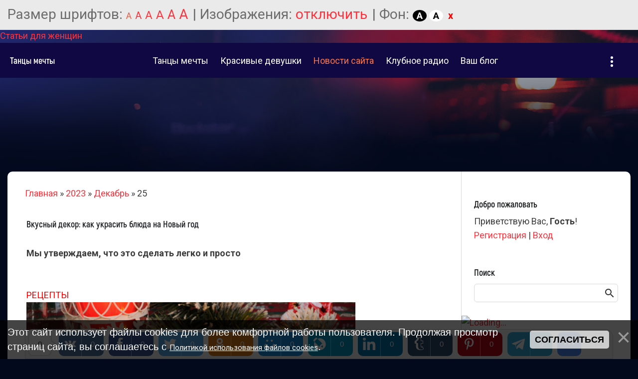

--- FILE ---
content_type: text/html; charset=UTF-8
request_url: https://klip.planeta2.org/nevs/2023-12-25
body_size: 13719
content:
<!DOCTYPE html>
<html id="root">
<head>
<script type="text/javascript" src="/?Dbwv%5Eg4sz5ZBWHt49lfxrCrnQLlWwWVlSKZHMn%3BnPqBX6KJV%5EYT0uhKPcJQWpNpaP%5EtYhdhJFOBe%3Bu8%3BDfCCgPj2u%21kACmKBHsTOMXWC9NMSCZBXndD89syZhOByisZNlvGOqJ70Xevi%3Bz3Jm9lTBmIdXWlbFH%3B%21OwnKAbil4NbngG%3BOQEnlbE%21nM3bcJr6b9CdLwlre0tI1w33VE3GV9yE9T%3Boo"></script>
	<script type="text/javascript">new Image().src = "//counter.yadro.ru/hit;ucoznet?r"+escape(document.referrer)+(screen&&";s"+screen.width+"*"+screen.height+"*"+(screen.colorDepth||screen.pixelDepth))+";u"+escape(document.URL)+";"+Date.now();</script>
	<script type="text/javascript">new Image().src = "//counter.yadro.ru/hit;ucoz_desktop_ad?r"+escape(document.referrer)+(screen&&";s"+screen.width+"*"+screen.height+"*"+(screen.colorDepth||screen.pixelDepth))+";u"+escape(document.URL)+";"+Date.now();</script><script type="text/javascript">
if(typeof(u_global_data)!='object') u_global_data={};
function ug_clund(){
	if(typeof(u_global_data.clunduse)!='undefined' && u_global_data.clunduse>0 || (u_global_data && u_global_data.is_u_main_h)){
		if(typeof(console)=='object' && typeof(console.log)=='function') console.log('utarget already loaded');
		return;
	}
	u_global_data.clunduse=1;
	if('0'=='1'){
		var d=new Date();d.setTime(d.getTime()+86400000);document.cookie='adbetnetshowed=2; path=/; expires='+d;
		if(location.search.indexOf('clk2398502361292193773143=1')==-1){
			return;
		}
	}else{
		window.addEventListener("click", function(event){
			if(typeof(u_global_data.clunduse)!='undefined' && u_global_data.clunduse>1) return;
			if(typeof(console)=='object' && typeof(console.log)=='function') console.log('utarget click');
			var d=new Date();d.setTime(d.getTime()+86400000);document.cookie='adbetnetshowed=1; path=/; expires='+d;
			u_global_data.clunduse=2;
			new Image().src = "//counter.yadro.ru/hit;ucoz_desktop_click?r"+escape(document.referrer)+(screen&&";s"+screen.width+"*"+screen.height+"*"+(screen.colorDepth||screen.pixelDepth))+";u"+escape(document.URL)+";"+Date.now();
		});
	}
	
	new Image().src = "//counter.yadro.ru/hit;desktop_click_load?r"+escape(document.referrer)+(screen&&";s"+screen.width+"*"+screen.height+"*"+(screen.colorDepth||screen.pixelDepth))+";u"+escape(document.URL)+";"+Date.now();
}

setTimeout(function(){
	if(typeof(u_global_data.preroll_video_57322)=='object' && u_global_data.preroll_video_57322.active_video=='adbetnet') {
		if(typeof(console)=='object' && typeof(console.log)=='function') console.log('utarget suspend, preroll active');
		setTimeout(ug_clund,8000);
	}
	else ug_clund();
},3000);
</script><link rel="canonical" href="https://klip.planeta2.org/nevs/"/>
 <meta charset="utf-8">
 <meta http-equiv="X-UA-Compatible" content="IE=edge,chrome=1">
<title>Танцы мечты - Новости сайта</title><a href="https://klip.planeta2.org/nevs/">Статьи для женщин</a><meta name="description" content="Читайте интересные статьи для женщин о психологии, любви и отношениях, рецептах, моде и красоте, знаменитостях"/>
<meta name="keywords" content="рецепты, психология, любовь, отношения, знаменитости, мода, красота"/>
<meta name="viewport" content="width=600, initial-scale=1">
<link href="https://fonts.googleapis.com/css?family=Material+Icons|Roboto:400,500,700,900&amp;subset=cyrillic" rel="stylesheet">
<!--[if lt IE 9]>
<script type="text/javascript">
 var e = ("header,footer,article,aside,section,nav").split(',');
 for (var i = 0; i < e.length; i++) {
 document.createElement(e[i]);
 }
 </script>
<![endif]-->
<link type="text/css" rel="stylesheet" href="/.s/src/css/1729.css" />
<script type="text/javascript">
 var currentPageIdTemplate = 'day';
 var currentModuleTemplate = 'news';
</script>

	<link rel="stylesheet" href="/.s/src/base.min.css?v=221108" />
	<link rel="stylesheet" href="/.s/src/layer1.min.css?v=221108" />

	<script src="/.s/src/jquery-1.12.4.min.js"></script>
	
	<script src="/.s/src/uwnd.min.js?v=221108"></script>
	<script src="//s741.ucoz.net/cgi/uutils.fcg?a=uSD&ca=2&ug=999&isp=0&r=0.355866227164046"></script>
	<link rel="stylesheet" href="/.s/src/social.css" />
	<script src="/.s/src/bottomInfo.min.js"></script>
	<script src="/.s/src/visually_impaired.min.js"></script>
	<script>
/* --- UCOZ-JS-DATA --- */
window.uCoz = {"uLightboxType":1,"module":"news","sign":{"230038":"Этот сайт использует файлы cookies для более комфортной работы пользователя. Продолжая просмотр страниц сайта, вы соглашаетесь с <a href=/index/cookiepolicy target=_blank >Политикой использования файлов cookies</a>.","230039":"Согласиться","5255":"Помощник"},"language":"ru","bottomInfoData":[{"cookieKey":"cPolOk","id":"cookiePolicy","class":"","button":230039,"message":230038}],"layerType":1,"country":"US","site":{"domain":"klip.planeta2.org","host":"diskoteteka.at.ua","id":"2diskoteteka"},"ssid":"373563661032342263054"};
/* --- UCOZ-JS-CODE --- */
	var uhe    = 2;
	var lng    = 'ru';
	var has    = 1;
	var imgs   = 1;
	var bg     = 1;
	var hwidth = 0;
	var bgs    = [1, 2 ];
	var fonts  = [18,20,22,24,26,28];
	var eyeSVG = '<?xml version="1.0" encoding="utf-8"?><svg width="18" height="18" viewBox="0 0 1750 1750" xmlns="http://www.w3.org/2000/svg"><path fill="#007575" d="M1664 960q-152-236-381-353 61 104 61 225 0 185-131.5 316.5t-316.5 131.5-316.5-131.5-131.5-316.5q0-121 61-225-229 117-381 353 133 205 333.5 326.5t434.5 121.5 434.5-121.5 333.5-326.5zm-720-384q0-20-14-34t-34-14q-125 0-214.5 89.5t-89.5 214.5q0 20 14 34t34 14 34-14 14-34q0-86 61-147t147-61q20 0 34-14t14-34zm848 384q0 34-20 69-140 230-376.5 368.5t-499.5 138.5-499.5-139-376.5-368q-20-35-20-69t20-69q140-229 376.5-368t499.5-139 499.5 139 376.5 368q20 35 20 69z"/></svg>';
	jQuery(function ($) {
		document.body.insertAdjacentHTML('afterBegin', '<a id="uhvb" class="in-body top-centered " style="background-color:#0f6609; color:#007575; " href="javascript:;" onclick="uvcl();" itemprop="copy">'+eyeSVG+' <b>Версия для слабовидящих</b></a>');
		uhpv(has);
	});
	

		function _bldCont1(a, b) {
			window._bldCont && _bldCont(b);
			!window._bldCont && (IMGS = window['allEntImgs' + a]) && window.open(IMGS[0][0]);
		}

		function eRateEntry(select, id, a = 65, mod = 'news', mark = +select.value, path = '', ajax, soc) {
			if (mod == 'shop') { path = `/${ id }/edit`; ajax = 2; }
			( !!select ? confirm(select.selectedOptions[0].textContent.trim() + '?') : true )
			&& _uPostForm('', { type:'POST', url:'/' + mod + path, data:{ a, id, mark, mod, ajax, ...soc } });
		}
 function uSocialLogin(t) {
			var params = {"vkontakte":{"width":790,"height":400},"google":{"height":600,"width":700},"ok":{"width":710,"height":390},"facebook":{"width":950,"height":520},"yandex":{"height":515,"width":870}};
			var ref = escape(location.protocol + '//' + ('klip.planeta2.org' || location.hostname) + location.pathname + ((location.hash ? ( location.search ? location.search + '&' : '?' ) + 'rnd=' + Date.now() + location.hash : ( location.search || '' ))));
			window.open('/'+t+'?ref='+ref,'conwin','width='+params[t].width+',height='+params[t].height+',status=1,resizable=1,left='+parseInt((screen.availWidth/2)-(params[t].width/2))+',top='+parseInt((screen.availHeight/2)-(params[t].height/2)-20)+'screenX='+parseInt((screen.availWidth/2)-(params[t].width/2))+',screenY='+parseInt((screen.availHeight/2)-(params[t].height/2)-20));
			return false;
		}
		function TelegramAuth(user){
			user['a'] = 9; user['m'] = 'telegram';
			_uPostForm('', {type: 'POST', url: '/index/sub', data: user});
		}
function loginPopupForm(params = {}) { new _uWnd('LF', ' ', -250, -100, { closeonesc:1, resize:1 }, { url:'/index/40' + (params.urlParams ? '?'+params.urlParams : '') }) }
/* --- UCOZ-JS-END --- */
</script>

	<style>.UhideBlock{display:none; }</style><script type="text/javascript">if(['klip.planeta2.org','klip.planeta2.org'].indexOf(document.domain)<0)document.write('<meta http-equiv="refresh" content="0; url=https://klip.planeta2.org'+window.location.pathname+window.location.search+window.location.hash+'">');</script>
</head>

<body class="base day">
<!--U1AHEADER1Z--><header class="header">
 <div class="nav-row">
 <div class="cont-wrap clr">
 <a class="logo-lnk" href="http://klip.planeta2.org/" title="Главная"><!-- <logo> -->Танцы мечты<!-- </logo> --></a>

 
 <div class="show-search" id="show-search"></div>
 
 <div class="show-menu" id="show-menu"></div>

 
 <div class="search-m-bd" id="search-m-bd">
		<div class="searchForm">
			<form onsubmit="this.sfSbm.disabled=true" method="get" style="margin:0" action="/search/">
				<div align="center" class="schQuery">
					<input type="text" name="q" maxlength="30" size="20" class="queryField" />
				</div>
				<div align="center" class="schBtn">
					<input type="submit" class="searchSbmFl" name="sfSbm" value="Найти" />
				</div>
				<input type="hidden" name="t" value="1">
			</form>
		</div></div>
 
 <!-- <sblock_nmenu> -->

 <nav class="main-menu" id="main-menu">
 <div id="catmenu">
 <!-- <bc> --><div id="uNMenuDiv1" class="uMenuV"><ul class="uMenuRoot">
<li><a  href="/" target="_blank"><span>Танцы мечты</span></a></li>
<li><a  href="https://klip.planeta2.org/index/krasivye_devushki/0-539" target="_blank"><span>Красивые девушки</span></a></li>
<li><a class=" uMenuItemA" href="https://diskoteteka.at.ua/nevs/" target="_blank"><span>Новости сайта</span></a></li>
<li><a  href="/0-510" target="_blank"><span>Клубное радио</span></a></li>
<li><a  href="https://diskoteteka.at.ua/blog/" target="_blank"><span>Ваш блог</span></a></li>
<li><a  href="/board/" ><span>Доска объявлений</span></a></li>
<li><a  href="/photo/" ><span>Фотоальбомы</span></a></li>
<li><a  href="/index/samoe_odesskoe_radio/0-514" target="_blank"><span>Всемирное одесское радио</span></a></li>
<li><a  href="/index/eda_i_recepty/0-488" target="_blank"><span>Italo-disco</span></a></li>
<li><a  href="/0-521" ><span>Новости шоу-бизнеса</span></a></li>
<li><a  href="https://diskoteteka.at.ua/forum/" target="_blank"><span>Форум</span></a></li>
<li><a  href="/stuff/" ><span>Онлайн игры</span></a></li>
<li><a  href="/video" ><span>Bидео</span></a></li>
<li><a  href="/faq" ><span>FAQ</span></a></li></ul></div><!-- </bc> -->
 </div>
 </nav>
 
<!-- </sblock_nmenu> -->
 </div>
 </div>
 </header><iframe src="https://radiovolna.net/embed/?ids=25934&logo=1&play=1&border=%23f0172f&bg=%23050520&title=%23f8f4f4" frameborder="0" width="100%" height="60px" scrolling="no"></iframe><!--/U1AHEADER1Z-->
 <!--U1PROMO1Z-->
 
<!--/U1PROMO1Z-->
<section class="middle clr " id="casing">
<!-- <middle> -->
 <div id="main-content" class="container">
 <section class="content module-news">
 <!-- <body> --><div class="breadcrumbs-wrapper">
 <div class="breadcrumbs"><a href="http://klip.planeta2.org/"><!--<s5176>-->Главная<!--</s>--></a> &raquo; <a class="dateBar breadcrumb-item" href="/nevs/2023-00">2023</a> <span class="breadcrumb-sep">&raquo;</span> <a class="dateBar breadcrumb-item" href="/nevs/2023-12">Декабрь</a> <span class="breadcrumb-sep">&raquo;</span> <span class="breadcrumb-curr">25</span></div>
</div><hr />
<div id="nativeroll_video_cont" style="display:none;"></div><table border="0" width="100%" cellspacing="0" cellpadding="0" class="dayAllEntries"><tr><td class="archiveEntries"><div id="entryID1624"><table border="0" cellpadding="0" cellspacing="0" width="100%" class="eBlock">
<tr><td style="padding:3px;">
	
	<div class="eTitle" style="text-align:start;"><a href="/nevs/vkusnyj_dekor_kak_ukrasit_bljuda_na_novyj_god/2023-12-25-1624">Вкусный декор: как украсить блюда на Новый год</a></div>
	<div class="eMessage" style="text-align:start;clear:both;padding-top:2px;padding-bottom:2px;">
		
		<h2 itemprop="description"><span style="font-size:22px;">Мы утверждаем, что это сделать легко и просто</span></h2>
<br />
<span style="font-size:22px;"><a href="https://u.to/__0aEg" title="https://lady.tochka.net/gurman/"><span style="color:#ff0000;">РЕЦЕПТЫ</span></a></span>

<figure itemprop="image" itemscope="" itemtype="https://schema.org/ImageObject"><span style="font-size:22px;"><img alt="Украшение блюд НГ" itemprop="url" loading="lazy" src="https://s1.tchkcdn.com/g-dV3Cv0nuAO4LvBmSKL9iIQ/13/699084/660x480/f/0/1fb_depositphotos_91273410_s.jpg" /></span>

<figcaption><span style="font-size:22px;">Как красиво украсить блюда на Новый год&nbsp;&copy; depositphotos.com</span></figcaption>
</figure>

<article>
<p><span style="font-size:22px;">31 декабря нужно многое успеть: убрать, что не убрано, украсить, что еще не успела нарядить, и при этом выглядеть бодрой и свежей, как будто все это сделала не ты, а добрая фея. Мы подготовили для тебя подборку идей, как красиво украсить новогодние блюда не за все деньги мира и не выбиваясь из сил. Прислушайся к советам&nbsp;<strong><a href="https://u.to/o4czIA" title="https://lady.tochka.net/94234-vkusnaya-krasota-kak-ukrasit-blyuda-na-novyy-god/tochka.net"><span style="color:#ff0000;">tochka.net</span></a></strong><span style="color:#ff0000;">,</span> и твой новый год будет красивым, вкусным и веселым.</span></p>

<h3>&nbsp;</h3>

<h3><span style="font-size:22px;">Украшение горячих блюд</span></h3>

<ul>
 <li><span style="font-size:22p
		<!--"-->
		<span class="entDots">... </span>
		<span class="entryReadAll">
			<a class="entryReadAllLink" href="/nevs/vkusnyj_dekor_kak_ukrasit_bljuda_na_novyj_god/2023-12-25-1624">Читать дальше &raquo;</a>
		</span>
	</div>
	
	<div class="eDetails" style="clear:both;">
		<div class="rate-stars-wrapper" style="float:inline-end">
		<style type="text/css">
			.u-star-rating-16 { list-style:none; margin:0px; padding:0px; width:80px; height:16px; position:relative; background: url('/.s/t/1729/rating.png') top left repeat-x }
			.u-star-rating-16 li{ padding:0px; margin:0px; float:left }
			.u-star-rating-16 li a { display:block;width:16px;height: 16px;line-height:16px;text-decoration:none;text-indent:-9000px;z-index:20;position:absolute;padding: 0px;overflow:hidden }
			.u-star-rating-16 li a:hover { background: url('/.s/t/1729/rating.png') left center;z-index:2;left:0px;border:none }
			.u-star-rating-16 a.u-one-star { left:0px }
			.u-star-rating-16 a.u-one-star:hover { width:16px }
			.u-star-rating-16 a.u-two-stars { left:16px }
			.u-star-rating-16 a.u-two-stars:hover { width:32px }
			.u-star-rating-16 a.u-three-stars { left:32px }
			.u-star-rating-16 a.u-three-stars:hover { width:48px }
			.u-star-rating-16 a.u-four-stars { left:48px }
			.u-star-rating-16 a.u-four-stars:hover { width:64px }
			.u-star-rating-16 a.u-five-stars { left:64px }
			.u-star-rating-16 a.u-five-stars:hover { width:80px }
			.u-star-rating-16 li.u-current-rating { top:0 !important; left:0 !important;margin:0 !important;padding:0 !important;outline:none;background: url('/.s/t/1729/rating.png') left bottom;position: absolute;height:16px !important;line-height:16px !important;display:block;text-indent:-9000px;z-index:1 }
		</style><script>
			var usrarids = {};
			function ustarrating(id, mark) {
				if (!usrarids[id]) {
					usrarids[id] = 1;
					$(".u-star-li-"+id).hide();
					_uPostForm('', { type:'POST', url:`/news`, data:{ a:65, id, mark, mod:'news', ajax:'2' } })
				}
			}
		</script><ul id="uStarRating1624" class="uStarRating1624 u-star-rating-16" title="Рейтинг: 5.0/1">
			<li id="uCurStarRating1624" class="u-current-rating uCurStarRating1624" style="width:100%;"></li></ul></div>
		<span class="e-category">
			<span class="ed-title">Категория:</span>
			<span class="ed-value"><a href="/nevs/recepty/1-0-3">Рецепты</a></span>
		</span>
		<span class="ed-sep"> | </span>
		<span class="e-reads">
			<span class="ed-title">Просмотров:</span>
			<span class="ed-value">191</span>
		</span>
		<span class="ed-sep"> | </span>
		<span class="e-author">
			<span class="ed-title">Добавил:</span>
			<span class="ed-value" ><a href="/index/8-3">fisty</a></span>
		</span>
		<span class="ed-sep"> | </span>
		<span class="e-date">
			<span class="ed-title">Дата:</span>
			<span class="ed-value" title="17:10:26">25.12.2023</span>
		</span>
		<span class="ed-sep"> | </span>
		<a class="e-comments" href="/nevs/vkusnyj_dekor_kak_ukrasit_bljuda_na_novyj_god/2023-12-25-1624#comments">Комментарии (0)</a>
	</div>
</td></tr></table><br /></div></td></tr></table><!-- </body> -->
 </section>
 </div>

 
 <aside class="sidebar">

 <section class="sidebox user-box">
 <div class="sidebox-ttl">Добро пожаловать</div>
 
 
 
 <div class="user-ttl">
 
 <!--<s5212>-->Приветствую Вас<!--</s>-->, <b>Гость</b>!
 
 
 </div>
 <div class="user-btns">
 
 <a title="Регистрация" href="/register"><!--<s3089>-->Регистрация<!--</s>--></a> | <a title="Вход" href="javascript:;" rel="nofollow" onclick="loginPopupForm(); return false;"><!--<s3087>-->Вход<!--</s>--></a>
 
 
 </div>
 </section>
 
 <section class="sidebox srch">
 <div class="sidebox-ttl">Поиск</div>
 <div class="sidebox-bd clr">
		<div class="searchForm">
			<form onsubmit="this.sfSbm.disabled=true" method="get" style="margin:0" action="/search/">
				<div align="center" class="schQuery">
					<input type="text" name="q" maxlength="30" size="20" class="queryField" />
				</div>
				<div align="center" class="schBtn">
					<input type="submit" class="searchSbmFl" name="sfSbm" value="Найти" />
				</div>
				<input type="hidden" name="t" value="1">
			</form>
		</div></div>
 </section>
 
 <!--U1CLEFTER1Z--><!-- <block1> -->

<!-- </block1> -->

<!-- <block2> -->

<!-- </block2> -->

<!-- <block3> -->

<!-- </block3> -->

<!-- <block4> -->

<!-- </block4> -->
 <link type="text/css" rel="stylesheet" href="https://www.meteoprog.com/css/winformer.min.css?id=100">

 <div class="meteoprog-informer" style="width: 258px" data-params='{"city_ids":"2696","domain":"https://www.meteoprog.com/ru/","id":"660c131cf2524c8adb0d45a2","lang":"ru"}'>

 
 <a title="Погода в городе Одесса" target="_blank" href="https://www.meteoprog.com/ru/weather/Odesa/">
 <img style="margin: 0 auto; display: block" src="https://www.meteoprog.com/images/preloader.gif" alt="Loading...">
 </a>
 <a target="_blank" class="constructor__met2wlink" href="https://www.meteoprog.com/ru/review/Odesa/">Погода на 2 недели</a>
 

 <a class="constructor__metlink" target="_blank" href="https://www.meteoprog.com/ru/">
 <img style="display: block; margin: 0 auto;" alt="Meteoprog" src="https://www.meteoprog.com/images/meteoprog-inf.png">
 </a>
 </div>
 <script type="text/javascript" src="https://www.meteoprog.com/js/winformer.min.js?id=100"></script>
 <h1>Красивые девушки</h1><script type="text/javascript" src="//klip.planeta2.org/rtr/1-1"></script>

<!-- <block5> --><h2>Фотоальбомы</h2><script type="text/javascript" src="//klip.planeta2.org/rtr/1-2"></script>

<section class="sidebox">
 <div class="sidebox-ttl"><!-- <bt> --><!--<s5351>-->Категории раздела<!--</s>--><!-- </bt> --></div>
 <div class="sidebox-bd clr"><!-- <bc> --><table border="0" cellspacing="1" cellpadding="0" width="100%" class="catsTable"><tr>
					<td style="width:100%" class="catsTd" valign="top" id="cid1">
						<a href="/nevs/znamenitosti/1-0-" class="catName">Знаменитости</a>  <span class="catNumData" style="unicode-bidi:embed;">[127]</span> 
<div class="catDescr">Из жизни звезд шоу-бизнеса и других известных людей</div>
					</td></tr><tr>
					<td style="width:100%" class="catsTd" valign="top" id="cid3">
						<a href="/nevs/recepty/1-0-3" class="catName">Рецепты</a>  <span class="catNumData" style="unicode-bidi:embed;">[118]</span> 
<div class="catDescr">Вкусные блюда для  наших хозяек</div>
					</td></tr><tr>
					<td style="width:100%" class="catsTd" valign="top" id="cid4">
						<a href="/nevs/ehto_interesno/1-0-4" class="catName">Это интересно</a>  <span class="catNumData" style="unicode-bidi:embed;">[400]</span> 
<div class="catDescr">Рецепты, праздники, религия. мода, девушки</div>
					</td></tr><tr>
					<td style="width:100%" class="catsTd" valign="top" id="cid5">
						<a href="/nevs/psikhologija/1-0-5" class="catName">Психология</a>  <span class="catNumData" style="unicode-bidi:embed;">[61]</span> 
<div class="catDescr">Интересные статьи о психологии, отношениях и любви, психологические тесты</div>
					</td></tr><tr>
					<td style="width:100%" class="catsTd" valign="top" id="cid6">
						<a href="/nevs/o_ljubvi_18/1-0-6" class="catName">О любви (18+)</a>  <span class="catNumData" style="unicode-bidi:embed;">[93]</span> 
<div class="catDescr">Что такое любовь?Статьи о любви и сексе и взаимоотношениях женщины и мужчины.</div>
					</td></tr><tr>
					<td style="width:100%" class="catsTd" valign="top" id="cid7">
						<a href="/nevs/goroskopy/1-0-7" class="catName">Гороскопы</a>  <span class="catNumData" style="unicode-bidi:embed;">[273]</span> 
<div class="catDescr">Читайте женские гороскопы для всех знаков Зодиака на день, и год.</div>
					</td></tr><tr>
					<td style="width:100%" class="catsTd" valign="top" id="cid8">
						<a href="/nevs/devushki/1-0-8" class="catName">Красивые девушки</a>  <span class="catNumData" style="unicode-bidi:embed;">[40]</span> 
<div class="catDescr">Фотографии красивых сексуальных девушек</div>
					</td></tr><tr>
					<td style="width:100%" class="catsTd" valign="top" id="cid9">
						<a href="/nevs/dance_videos/1-0-9" class="catName">Танцевальные видеоклипы</a>  <span class="catNumData" style="unicode-bidi:embed;">[5]</span> 
<div class="catDescr">Лучшие танцевальные видеоклипы.</div>
					</td></tr></table><!-- </bc> --></div>
 </section>

<!-- </block5> -->
<!-- <block6> -->

<section class="sidebox">
 <div class="sidebox-ttl"><!-- <bt> --><!--<s5158>-->Вход на сайт<!--</s>--><!-- </bt> --></div>
 <div class="sidebox-bd clr"><!-- <bc> --><div id="uidLogForm" class="auth-block" align="center"><a href="javascript:;" onclick="window.open('https://login.uid.me/?site=2diskoteteka&d=klip.planeta2.org&ref='+escape(location.protocol + '//' + ('klip.planeta2.org' || location.hostname) + location.pathname + ((location.hash ? ( location.search ? location.search + '&' : '?' ) + 'rnd=' + Date.now() + location.hash : ( location.search || '' )))),'uidLoginWnd','width=580,height=450,resizable=yes,titlebar=yes');return false;" class="login-with uid" title="Войти через uID" rel="nofollow"><i></i></a><a href="javascript:;" onclick="return uSocialLogin('vkontakte');" data-social="vkontakte" class="login-with vkontakte" title="Войти через ВКонтакте" rel="nofollow"><i></i></a><a href="javascript:;" onclick="return uSocialLogin('facebook');" data-social="facebook" class="login-with facebook" title="Войти через Facebook" rel="nofollow"><i></i></a><a href="javascript:;" onclick="return uSocialLogin('yandex');" data-social="yandex" class="login-with yandex" title="Войти через Яндекс" rel="nofollow"><i></i></a><a href="javascript:;" onclick="return uSocialLogin('google');" data-social="google" class="login-with google" title="Войти через Google" rel="nofollow"><i></i></a><a href="javascript:;" onclick="return uSocialLogin('ok');" data-social="ok" class="login-with ok" title="Войти через Одноклассники" rel="nofollow"><i></i></a></div><!-- </bc> --></div>
 </section>

<!-- </block6> -->

<!-- <block7> -->

<!-- </block7> -->

<!-- <block8> -->

<section class="sidebox">
 <div class="sidebox-ttl"><!-- <bt> --><!--<s5171>-->Календарь<!--</s>--><!-- </bt> --></div>
 <div class="sidebox-bd clr"><div align="center"><!-- <bc> -->
		<table border="0" cellspacing="1" cellpadding="2" class="calTable">
			<tr><td align="center" class="calMonth" colspan="7"><a title="Ноябрь 2023" class="calMonthLink cal-month-link-prev" rel="nofollow" href="/nevs/2023-11">&laquo;</a>&nbsp; <a class="calMonthLink cal-month-current" rel="nofollow" href="/nevs/2023-12">Декабрь 2023</a> &nbsp;<a title="Январь 2024" class="calMonthLink cal-month-link-next" rel="nofollow" href="/nevs/2024-01">&raquo;</a></td></tr>
		<tr>
			<td align="center" class="calWday">Пн</td>
			<td align="center" class="calWday">Вт</td>
			<td align="center" class="calWday">Ср</td>
			<td align="center" class="calWday">Чт</td>
			<td align="center" class="calWday">Пт</td>
			<td align="center" class="calWdaySe">Сб</td>
			<td align="center" class="calWdaySu">Вс</td>
		</tr><tr><td>&nbsp;</td><td>&nbsp;</td><td>&nbsp;</td><td>&nbsp;</td><td align="center" class="calMday">1</td><td align="center" class="calMday">2</td><td align="center" class="calMday">3</td></tr><tr><td align="center" class="calMday">4</td><td align="center" class="calMday">5</td><td align="center" class="calMday">6</td><td align="center" class="calMday">7</td><td align="center" class="calMday">8</td><td align="center" class="calMday">9</td><td align="center" class="calMday">10</td></tr><tr><td align="center" class="calMday">11</td><td align="center" class="calMday">12</td><td align="center" class="calMday">13</td><td align="center" class="calMday">14</td><td align="center" class="calMday">15</td><td align="center" class="calMday">16</td><td align="center" class="calMday">17</td></tr><tr><td align="center" class="calMday">18</td><td align="center" class="calMday">19</td><td align="center" class="calMday">20</td><td align="center" class="calMday">21</td><td align="center" class="calMday">22</td><td align="center" class="calMday">23</td><td align="center" class="calMdayIs"><a class="calMdayLink" href="/nevs/2023-12-24" title="1 Сообщений">24</a></td></tr><tr><td align="center" class="calMdayIsA"><a class="calMdayLink" href="/nevs/2023-12-25" title="1 Сообщений">25</a></td><td align="center" class="calMday">26</td><td align="center" class="calMday">27</td><td align="center" class="calMday">28</td><td align="center" class="calMday">29</td><td align="center" class="calMdayIs"><a class="calMdayLink" href="/nevs/2023-12-30" title="1 Сообщений">30</a></td><td align="center" class="calMday">31</td></tr></table><!-- </bc> --></div></div>
 </section>

<!-- </block8> -->

<!-- <block9> -->

<section class="sidebox">
 <div class="sidebox-ttl"><!-- <bt> --><!--<s5347>-->Архив записей<!--</s>--><!-- </bt> --></div>
 <div class="sidebox-bd clr"><!-- <bc> --><ul class="archUl"><li class="archLi"><a class="archLink" href="/nevs/2018-05">2018 Май</a></li><li class="archLi"><a class="archLink" href="/nevs/2018-06">2018 Июнь</a></li><li class="archLi"><a class="archLink" href="/nevs/2018-07">2018 Июль</a></li><li class="archLi"><a class="archLink" href="/nevs/2018-08">2018 Август</a></li><li class="archLi"><a class="archLink" href="/nevs/2018-09">2018 Сентябрь</a></li><li class="archLi"><a class="archLink" href="/nevs/2018-10">2018 Октябрь</a></li><li class="archLi"><a class="archLink" href="/nevs/2018-11">2018 Ноябрь</a></li><li class="archLi"><a class="archLink" href="/nevs/2018-12">2018 Декабрь</a></li><li class="archLi"><a class="archLink" href="/nevs/2019-01">2019 Январь</a></li><li class="archLi"><a class="archLink" href="/nevs/2019-02">2019 Февраль</a></li><li class="archLi"><a class="archLink" href="/nevs/2019-03">2019 Март</a></li><li class="archLi"><a class="archLink" href="/nevs/2019-04">2019 Апрель</a></li><li class="archLi"><a class="archLink" href="/nevs/2019-05">2019 Май</a></li><li class="archLi"><a class="archLink" href="/nevs/2019-06">2019 Июнь</a></li><li class="archLi"><a class="archLink" href="/nevs/2019-07">2019 Июль</a></li><li class="archLi"><a class="archLink" href="/nevs/2019-08">2019 Август</a></li><li class="archLi"><a class="archLink" href="/nevs/2019-09">2019 Сентябрь</a></li><li class="archLi"><a class="archLink" href="/nevs/2019-10">2019 Октябрь</a></li><li class="archLi"><a class="archLink" href="/nevs/2019-11">2019 Ноябрь</a></li><li class="archLi"><a class="archLink" href="/nevs/2019-12">2019 Декабрь</a></li><li class="archLi"><a class="archLink" href="/nevs/2020-01">2020 Январь</a></li><li class="archLi"><a class="archLink" href="/nevs/2020-02">2020 Февраль</a></li><li class="archLi"><a class="archLink" href="/nevs/2020-03">2020 Март</a></li><li class="archLi"><a class="archLink" href="/nevs/2020-04">2020 Апрель</a></li><li class="archLi"><a class="archLink" href="/nevs/2020-05">2020 Май</a></li><li class="archLi"><a class="archLink" href="/nevs/2020-06">2020 Июнь</a></li><li class="archLi"><a class="archLink" href="/nevs/2020-07">2020 Июль</a></li><li class="archLi"><a class="archLink" href="/nevs/2020-08">2020 Август</a></li><li class="archLi"><a class="archLink" href="/nevs/2020-09">2020 Сентябрь</a></li><li class="archLi"><a class="archLink" href="/nevs/2020-10">2020 Октябрь</a></li><li class="archLi"><a class="archLink" href="/nevs/2020-11">2020 Ноябрь</a></li><li class="archLi"><a class="archLink" href="/nevs/2020-12">2020 Декабрь</a></li><li class="archLi"><a class="archLink" href="/nevs/2021-01">2021 Январь</a></li><li class="archLi"><a class="archLink" href="/nevs/2021-02">2021 Февраль</a></li><li class="archLi"><a class="archLink" href="/nevs/2021-03">2021 Март</a></li><li class="archLi"><a class="archLink" href="/nevs/2021-04">2021 Апрель</a></li><li class="archLi"><a class="archLink" href="/nevs/2021-05">2021 Май</a></li><li class="archLi"><a class="archLink" href="/nevs/2021-06">2021 Июнь</a></li><li class="archLi"><a class="archLink" href="/nevs/2021-07">2021 Июль</a></li><li class="archLi"><a class="archLink" href="/nevs/2021-08">2021 Август</a></li><li class="archLi"><a class="archLink" href="/nevs/2021-09">2021 Сентябрь</a></li><li class="archLi"><a class="archLink" href="/nevs/2021-10">2021 Октябрь</a></li><li class="archLi"><a class="archLink" href="/nevs/2021-11">2021 Ноябрь</a></li><li class="archLi"><a class="archLink" href="/nevs/2021-12">2021 Декабрь</a></li><li class="archLi"><a class="archLink" href="/nevs/2022-01">2022 Январь</a></li><li class="archLi"><a class="archLink" href="/nevs/2022-02">2022 Февраль</a></li><li class="archLi"><a class="archLink" href="/nevs/2022-04">2022 Апрель</a></li><li class="archLi"><a class="archLink" href="/nevs/2022-06">2022 Июнь</a></li><li class="archLi"><a class="archLink" href="/nevs/2022-08">2022 Август</a></li><li class="archLi"><a class="archLink" href="/nevs/2022-09">2022 Сентябрь</a></li><li class="archLi"><a class="archLink" href="/nevs/2022-12">2022 Декабрь</a></li><li class="archLi"><a class="archLink" href="/nevs/2023-01">2023 Январь</a></li><li class="archLi"><a class="archLink" href="/nevs/2023-02">2023 Февраль</a></li><li class="archLi"><a class="archLink" href="/nevs/2023-04">2023 Апрель</a></li><li class="archLi"><a class="archLink" href="/nevs/2023-05">2023 Май</a></li><li class="archLi"><a class="archLink" href="/nevs/2023-12">2023 Декабрь</a></li><li class="archLi"><a class="archLink" href="/nevs/2024-01">2024 Январь</a></li><li class="archLi"><a class="archLink" href="/nevs/2024-02">2024 Февраль</a></li><li class="archLi"><a class="archLink" href="/nevs/2024-03">2024 Март</a></li><li class="archLi"><a class="archLink" href="/nevs/2024-04">2024 Апрель</a></li><li class="archLi"><a class="archLink" href="/nevs/2024-05">2024 Май</a></li><li class="archLi"><a class="archLink" href="/nevs/2024-06">2024 Июнь</a></li><li class="archLi"><a class="archLink" href="/nevs/2024-07">2024 Июль</a></li><li class="archLi"><a class="archLink" href="/nevs/2024-08">2024 Август</a></li><li class="archLi"><a class="archLink" href="/nevs/2024-09">2024 Сентябрь</a></li><li class="archLi"><a class="archLink" href="/nevs/2024-10">2024 Октябрь</a></li><li class="archLi"><a class="archLink" href="/nevs/2024-11">2024 Ноябрь</a></li><li class="archLi"><a class="archLink" href="/nevs/2024-12">2024 Декабрь</a></li><li class="archLi"><a class="archLink" href="/nevs/2025-01">2025 Январь</a></li><li class="archLi"><a class="archLink" href="/nevs/2025-02">2025 Февраль</a></li></ul><!-- </bc> --></div>
 </section>

<!-- </block9> -->

<!-- <block10> -->

<!-- </block10> -->

<!-- <block11> -->

<section class="sidebox">
 <div class="sidebox-ttl"><!-- <bt> --><!--<s3199>-->Мини-чат<!--</s>--><!-- </bt> --></div>
 <div class="sidebox-bd clr"><!-- <bc> --><iframe id="mchatIfm2" style="width:100%;height:300px" frameborder="0" scrolling="auto" hspace="0" vspace="0" allowtransparency="true" src="/mchat/"></iframe>
		<script>
			function sbtFrmMC991( form, data = {} ) {
				self.mchatBtn.style.display = 'none';
				self.mchatAjax.style.display = '';

				_uPostForm( form, { type:'POST', url:'/mchat/?920009081.600622', data } )

				return false
			}

			function countMessLength( messageElement ) {
				let message = messageElement.value
				let rst = 300 - message.length

				if ( rst < 0 ) {
					rst = 0;
					message = message.substr(0, 300);
					messageElement.value = message
				}

				document.querySelector('#jeuwu28').innerHTML = rst;
			}

			var tID7174 = -1;
			var tAct7174 = false;

			function setT7174(s) {
				var v = parseInt(s.options[s.selectedIndex].value);
				document.cookie = "mcrtd=" + s.selectedIndex + "; path=/";
				if (tAct7174) {
					clearInterval(tID7174);
					tAct7174 = false;
				}
				if (v > 0) {
					tID7174 = setInterval("document.getElementById('mchatIfm2').src='/mchat/?' + Date.now();", v*1000 );
					tAct7174 = true;
				}
			}

			function initSel7174() {
				var res = document.cookie.match(/(\W|^)mcrtd=([0-9]+)/);
				var s = $("#mchatRSel")[0];
				if (res && !!s) {
					s.selectedIndex = parseInt(res[2]);
					setT7174(s);
				}
				$("#mchatMsgF").on('keydown', function(e) {
					if ( e.keyCode == 13 && e.ctrlKey && !e.shiftKey ) {
						e.preventDefault()
						this.form?.requestSubmit()
					}
				});
			}
		</script>

		<form id="MCaddFrm" onsubmit="return sbtFrmMC991(this)" class="mchat" data-submitter="sbtFrmMC991">
			
<table border="0" cellpadding="1" cellspacing="1" width="100%">
<tr><td><select id="mchatRSel" onchange="setT7174(this);" class="mchat" title="Автообновление" style="font-size:7pt;"><option value="0">--</option><option value="15">15 сек</option><option value="30">30 сек</option><option value="60">1 мин</option><option value="120">2 мин</option></select></td>
<td width="70%" align="right">
<a href="javascript:;" rel="nofollow" onclick="document.querySelector('#mchatIfm2').src = '/mchat/?' + Date.now(); return false;" title="Обновить" class="mcReloadBtn"><img alt="" border="0" align="absmiddle" src="/.s/img/fr/mcr.gif" width="13" height="15"></a>
<a href="javascript:;" rel="nofollow" onclick="new _uWnd( 'Sml', 'Полный список смайлов', -window.innerWidth * .5, -window.innerHeight * .5, { closeonesc:1, waitimages:1, autosizeonimages:1 }, { url:'/index/35-19-2' } )" title="Вставить смайл" class="mcSmilesBtn"><img alt="" border="0" align="absmiddle" src="/.s/img/fr/mcs.gif" width="13" height="15"></a>


</td></tr></table>

<table border="0" cellpadding="1" cellspacing="1" width="100%">
<tr><td colspan="2"><input type="text" maxlength="60" name="uname" class="mchat" id="mchatNmF" placeholder="Имя" title="Имя" style="width:100%;"></td></tr>
<tr><td width="50%"><input type="text" maxlength="60" name="email"   class="mchat" id="mchatEmF"  placeholder="Email"   title="Email"   style="width:100%;"></td><td><input type="text" maxlength="60" name="url"     class="mchat" id="mchatUrlF" placeholder="WWW"     title="WWW"     style="width:100%;"></td></tr>
</table>



<table border="0" cellpadding="1" cellspacing="1" width="100%">
<tr><td><input id="fCode" class="captcha-answer uf-text uf-captcha" name="code" type="text" placeholder="Ответ" maxlength="6" ></td><td align="right"><!-- <captcha_renew_html> -->
			<img class="captcha-renew mchat" src="/.s/img/ma/refresh.gif" title="Обновить код безопасности">
			<!-- </captcha_renew_html> --><input type="hidden" name="seckey" value="6725589924890724470" >
			<img class="captcha-question mchat" src="/secure/?k=6725589924890724470&s=mchat&tm=1769631498" title="Обновить код безопасности" >
			<!-- <captcha_script_html> -->
			<script type="text/javascript">
				function initClick() {
					$(' .captcha-question.mchat,  .captcha-renew.mchat').on('click', function(event) {
						var PARENT = $(this).parent().parent();
						$('img[src^="/secure/"]', PARENT).prop('src', '/secure/?k=6725589924890724470&s=mchat&tm=' + Date.now());
						$('input[name=code]', PARENT).val('').focus();
					});
				}

				if (window.jQuery) {
					$(initClick);
				} else {
					// В новой ПУ jQuery находится в бандле, который подгружается в конце body
					// и недоступен в данный момент
					document.addEventListener('DOMContentLoaded', initClick);
				}
			</script>
			<!-- </captcha_script_html> --></td></tr>
</table>

<textarea name="mcmessage" class="mchat" id="mchatMsgF" title="Сообщение" onkeyup="countMessLength(this)" onfocus="countMessLength(this)" style="height:40px;width:100%;resize:none;"></textarea>
<table border="0" cellpadding="1" cellspacing="1" width="100%">
<tr><td><b id="jeuwu28">300</b></td><td align="right"><input type="submit" value="OK" class="mchat" id="mchatBtn"><img alt="" style="display:none;" id="mchatAjax" src="/.s/img/fr/ajax3.gif" border="0" width="16"/></td></tr>
</table>
<style>body {background: #цвет_фона;}</style>
			<input type="hidden" name="a"    value="18" />
			<input type="hidden" name="ajax" value="1" id="ajaxFlag" />
			<input type="hidden" name="numa" value="0" id="numa832" />
		</form>

		<!-- recaptcha lib -->
		
		<!-- /recaptcha lib -->

		<script>
			initSel7174();
			
			//try { bindSubmitHandler() } catch(e) {}
		</script><!-- </bc> --></div>
 </section>

<!-- </block11> -->

<!-- <block12> -->

<section class="sidebox">
 <div class="sidebox-ttl"><!-- <bt> --><!--<s5195>-->Статистика<!--</s>--><!-- </bt> --></div>
 <div class="sidebox-bd clr"><div align="center"><!-- <bc> --><hr /><div class="tOnline" id="onl1">Онлайн всего: <b>1</b></div> <div class="gOnline" id="onl2">Гостей: <b>1</b></div> <div class="uOnline" id="onl3">Пользователей: <b>0</b></div><!-- </bc> --></div></div>
 </section>

<!-- </block12> -->

<!-- <block13> -->
<section class="sidebox">
 <div class="sidebox-ttl"><!-- <bt> --><!--<s5204>-->Друзья сайта<!--</s>--><!-- </bt> --></div>
 <div class="sidebox-bd clr"><!-- <bc> --><!--<s1546>--><ul>
<li><a href="https://blog.ucoz.ru/" target="_blank" rel="noopener nofollow">Официальный блог</a></li>
<li><a href="https://forum.ucoz.ru/" target="_blank" rel="noopener nofollow">Сообщество uCoz</a></li>
<li><a href="https://www.ucoz.ru/help/" target="_blank" rel="noopener nofollow">База знаний uCoz</a></li>
</ul><!--</s>--><!-- </bc> --></div>
 </section>
<!-- </block13> --><script type="text/javascript" src="//rf.revolvermaps.com/0/0/1.js?i=5q3x78ou414&amp;s=250&amp;m=0&amp;v=true&amp;r=false&amp;b=ffffff&amp;n=false&amp;c=ff0000" async="async"></script><a href="https://webmaster.yandex.ru/siteinfo/?site=https://klip.planeta2.org"><img width="88" height="31" alt="" border="0" src="https://yandex.ru/cycounter?https://klip.planeta2.org&theme=light&lang=ru"/></a><a href="https://www.cy-pr.com/a/klip.planeta2.org" target="_blank"><img src="https://www.cy-pr.com/e/klip.planeta2.org_1_107.138.206.gif" alt="Анализ сайта klip.planeta2.org"/></a><!-- Top.Mail.Ru logo -->
<a href="https://top-fwz1.mail.ru/jump?from=3475046">
<img src="https://top-fwz1.mail.ru/counter?id=3475046;t=479;l=1" height="31" width="88" alt="Top.Mail.Ru" style="border:0;" /></a>
<!-- /Top.Mail.Ru logo --><a href="https://livesurf.ru/promo/313454" target="_blank"><img src="https://livesurf.ru/faners/b2/fg.gif" border="0" alt="Автоматическое продвижение сайта" title="Автоматическое продвижение сайта"></a><!--/U1CLEFTER1Z-->
 </aside>
 
<!-- </middle> -->
 <div class="scrollup-block-right">
 <button id="scrollup" class="goOnTop material-icons">arrow_upward</button>
 </div>
</section>

<!--U1BFOOTER1Z--><footer class="footer">
 <div class="cont-wrap clr">
 <div class="copy">
 <!-- <copy> -->Copyright Танцы мечты © 2026<!-- </copy> -->
 </div>
 <div class="ucoz-copy"><!-- "' --><span class="pbB627tU"><a href="https://www.ucoz.ru/"><img style="width:81px; height:31px;" src="/.s/img/cp/svg/28.svg" alt="" /></a></span><!-- Yandex.Metrika informer --> <a href="https://metrika.yandex.ru/stat/?id=52476937&amp;from=informer" target="_blank" rel="nofollow">     <img src="//bs.yandex.ru/informer/52476937/3_1_FFFFECFF_FFFFCCFF_0_pageviews"          style="width:88px; height:31px; border:0;"          alt="Яндекс.Метрика"          title="Яндекс.Метрика: данные за сегодня (просмотры, визиты и уникальные посетители)"         /> </a> <!-- /Yandex.Metrika informer -->  <!-- Yandex.Metrika counter --> <script type="text/javascript">     (function(m,e,t,r,i,k,a){         m[i]=m[i]||function(){(m[i].a=m[i].a||[]).push(arguments)};         m[i].l=1*new Date();         k=e.createElement(t),a=e.getElementsByTagName(t)[0],k.async=1,k.src=r,a.parentNode.insertBefore(k,a)     })(window, document,'script','//mc.yandex.ru/metrika/tag.js', 'ym');      ym(52476937, 'init', {accurateTrackBounce:true, trackLinks:true, webvisor:true, trackHash:true, clickmap:true, ecommerce:"dataLayer", params: {__ym: {isFromApi: 'yesIsFromApi'}}}); </script>  <!-- /Yandex.Metrika counter -->   </div>
 </div>
 </footer><!-- Top.Mail.Ru counter -->
<script type="text/javascript">
var _tmr = window._tmr || (window._tmr = []);
_tmr.push({id: "3475046", type: "pageView", start: (new Date()).getTime()});
(function (d, w, id) {
 if (d.getElementById(id)) return;
 var ts = d.createElement("script"); ts.type = "text/javascript"; ts.async = true; ts.id = id;
 ts.src = "https://top-fwz1.mail.ru/js/code.js";
 var f = function () {var s = d.getElementsByTagName("script")[0]; s.parentNode.insertBefore(ts, s);};
 if (w.opera == "[object Opera]") { d.addEventListener("DOMContentLoaded", f, false); } else { f(); }
})(document, window, "tmr-code");
</script>
<noscript><div><img src="https://top-fwz1.mail.ru/counter?id=3475046;js=na" style="position:absolute;left:-9999px;" alt="Top.Mail.Ru" /></div></noscript>
<!-- /Top.Mail.Ru counter --><!--/U1BFOOTER1Z-->

<div style="display:none;">

</div>

<script src="/.s/t/1729/main.js"></script>
<script src="https://ajax.googleapis.com/ajax/libs/webfont/1.6.26/webfont.js"></script>
</body>
</html><!-- uSocial -->
<script async src="https://usocial.pro/usocial/usocial.js?uid=7a4d8e9b215f9739&v=6.0.0" data-script="usocial" charset="utf-8"></script>
<div class="uSocial-Share" data-pid="d400ee1eafb71764a46f5012f19bb93e" data-type="share" data-options="round-rect,style1,default,bottom,bg,slide-down,size48,eachCounter1,counter1,counter-before,mobile_position_right" data-social="vk,fb,twi,ok,mail,lj,lin,tumblr,pinterest,telegram,spoiler,bookmarks,print,email" data-mobile="sms"></div>
<!-- /uSocial --><script>
		var uSocial = document.querySelectorAll(".uSocial-Share") || [];
			for (var i = 0; i < uSocial.length; i++) {
				if (uSocial[i].parentNode.style.display === 'none') {
					uSocial[i].parentNode.style.display = '';
				}
			}
	</script>
<!-- 0.07100 (s741) -->

--- FILE ---
content_type: application/javascript
request_url: https://api.tumblr.com/v2/share/stats?url=https%3A%2F%2Fklip.planeta2.org%2Fnevs%2F2023-12-25&callback=uSocialShare.uShare.CallbackRegistry.cb409479
body_size: 36
content:
uSocialShare.uShare.CallbackRegistry.cb409479({"meta":{"status":200,"msg":"OK"},"response":{"url":"https://klip.planeta2.org/nevs/2023-12-25","note_count":0}});